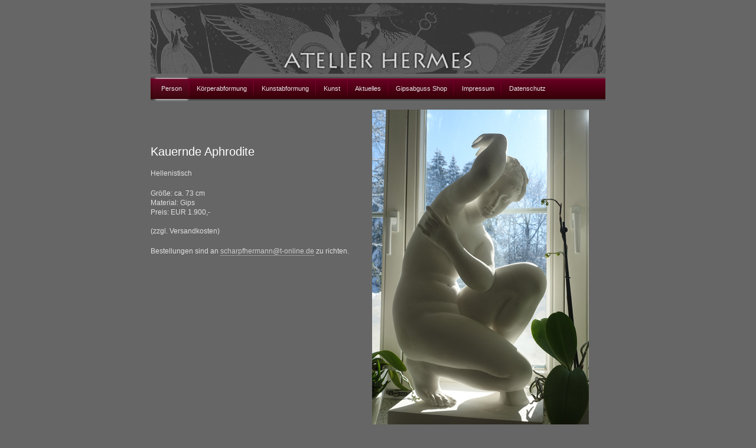

--- FILE ---
content_type: text/html
request_url: http://koerperabformung-hermes.de/shop-kauernde-aphrodite-2019.html
body_size: 1470
content:
<!doctype html public "-//w3c//dtd html 4.0 transitional//en">
<!DOCTYPE html PUBLIC "-//W3C//DTD XHTML 1.0 Strict//EN"
	"http://www.w3.org/TR/xhtml1/DTD/xhtml1-strict.dtd">
<html xmlns="http://www.w3.org/1999/xhtml">
	<head>
		<meta http-equiv="content-type" content="text/html; charset=utf-8"/>
		<meta name="description" content="Atelier Hermes: Venus und Amor">
		<meta name="author" content="Klaus Eiperle">
		<meta name="keywords" lang="de" content="Venus,Amor,Abguss,Gipsabguss,Abformung,K�rperabformung,Kunstabformung,Objektkunst,Replikat,Kopie,Installation,Skulptur,Plastik,Gipsrestaurierung,Pr�sentation,Modell,erotische,Kunst,antike,Totenmaske,Originalabformung,Originalabgu�,Kunstmarmor,Steingu�,Aktmodell">
		<meta name="PAGE-TOPIC" content="Kunst,Skulpturen">
		<meta name="robots" content="index,follow">
		<meta name="REVISIT-AFTER" content="3 days">
		<meta http-equiv="pragma" content="no cache">
		<meta http-equiv="expires" content="3600">
		<title>Atelier Hermes: Kauernde Aphrodite</title>
		<link rel="stylesheet" type="text/css" href="css/style.css">
		<script type="text/javascript" src="css/jquery-1.4.2.min.js"></script>
		<script type="text/javascript" src="css/jquery.menue.js"></script>
	</head>
	<body style="background-color:#666666">
		<center>
			<table CELLSPACING="0" CELLPADDING="4" WIDTH="770" align="center">
				<tr> 
					<td background="images/hermes.jpg" valign="bottom" height="120" colspan="2">&nbsp;</td>
				</tr>
				<tr> 
					<td valign="bottom" colspan="2">
						<div id="menu"> 
							<ul class="menu">
								<li>
									<a href="index.html" class="parent"><span>Person</span></a>
								</li>
								<li>
									<a href="koerperabformungen.html" class="parent"><span>K&ouml;rperabformung</span></a> 
									<ul class="listen">
										<li>
											<a href="koerperabformungen.html"><span>K&ouml;rperabformung</span></a>
										</li>
										<li>
											<a href="museumsfiguren.html"><span>Museumsfiguren</span></a>
										</li>
									</ul>
								</li>
								<li>
									<a href="kunstabformungen.html" class="parent"><span>Kunstabformung</span></a>
								</li>
								<li>
									<a href="eigene-kunst.html" class="parent"><span>Kunst</span></a>
								</li>
								<li>
									<a href="aktuelles.html" class="parent"><span>Aktuelles</span></a>
								</li>
								<li>
									<a href="gipsabguss-shop.html" class="parent"><span>Gipsabguss Shop</span></a>
								</li>
								<li>
									<a href="kontakt.html" class="parent"><span>Impressum</span></a>
								</li>
								<li class="last">
									<a href="kontakt.html#datenschutz" class="parent"><span>Datenschutz</span></a>
								</li>
							</ul>
						</div>
					</td>
				</tr>
				<tr> 
					<td valign="top"><br><br><br> <h3>Kauernde Aphrodite</h3> <p align="left">Hellenistisch</p> <p>Größe: ca. 73 cm <br>
          Material: Gips <br>
          Preis: EUR 1.900,- <br> <br>
          (zzgl. Versandkosten) <br></p> <p>Bestellungen sind an  <script>
		  var prefix="scharpfhermann"; var domain="t-online.de";
		  document.write ("<a href=\"mailto:"+prefix+"@"+domain+"\">"+prefix+"@"+domain+"</a>");
		</script>
          zu richten. </p> </td>
					<td>
						<img src="bilder-shop/kauernde-aphrodite-2019-550.jpg" width="367" height="550" class="imagespace">
					</td>
				</tr>
				<tr> 
					<td colspan="2"> <p>&copy; 2005-2022 by Hermann Scharpf</p> </td>
				</tr>
			</table>
		</center>
	</body>
</html>


--- FILE ---
content_type: text/css
request_url: http://koerperabformung-hermes.de/css/style.css
body_size: 4495
content:
/* Copyright 2011 by Klaus Eiperle, Eiperle CGM, www.cgm-online.com */
/* menu::base */
div#menu {
    height: 41px;
    background: url(images/main-bg.png) repeat-x;
}

div#menu ul {
    margin: 0;
    padding: 0;
    list-style: none;
    float: left;
}

div#menu ul.menu {
    padding-left: 8px;
}

div#menu li {
    position: relative;
    z-index: 9;
    margin: 0;
    padding: 0 5px 0 0;
    display: block;
    float: left;
    white-space: nowrap;
}

div#menu li:hover>ul {
    left: -2px;
}

div#menu a {
    position: relative;
    z-index: 10;
    height: 41px;
    display: block;
    float: left;
    line-height: 41px;
    text-decoration: none;
    font: normal 11px verdana, helvetica, arial;
    white-space: nowrap;
    border-bottom: 0px;
}

div#menu a:hover,
div#menu a:hover span {
    color: #fff;
}

div#menu li.current a {
}

div#menu span {
    display: block;
    cursor: pointer;
    background-repeat: no-repeat;
    background-position: 95% 0;
    white-space: nowrap;
}

div#menu ul ul a.parent span {
    background-position: 95% 8px;
    background-image: url(images/item-pointer.gif);
}

div#menu ul ul a.parent:hover span {
    background-image: url(images/item-pointer-mover.gif);
}

/* menu::level1 */
div#menu a {
    padding: 0 10px 0 10px;
    line-height: 30px;
    color: #e5e5e5;
}

div#menu span {
    margin-top: 5px;
}

/* *@replace#1 */
div#menu li {
    background: url(images/main-delimiter.png) 98% 4px no-repeat;
}

div#menu li.last {
    background: none;
}

/* menu::level2 */
div#menu ul ul li {
    background: none;
}

div#menu ul ul {
    position: absolute;
    top: 38px;
    left: -999em;
    width: 180px;
    padding: 5px 0 0 0;
    background: rgb(45,45,45);
    margin-top: 1px;
}

div#menu ul ul a {
    padding: 0;
    height: 24px;
    float: none;
    display: block;
    line-height: 24px;
    color: rgb(169,169,169);
}

div#menu ul ul span {
    margin-top: 0;
    color: rgb(169,169,169);
}

div#menu ul ul a:hover span {
    color: #fff;
}

div#menu ul ul li.last {
    background: none;
}

div#menu ul ul li {
    width: 100%;
    text-indent: 15px;
}

/* menu::level3 */
div#menu ul ul ul {
    padding: 0;
    margin: -38px 0 0 180px !important;
    margin-left: 189px;
}

/* colors */
div#menu ul ul ul {
    background: rgb(41,41,41);
}

div#menu ul ul ul ul {
    background: rgb(38,38,38);
}

div#menu ul ul ul ul {
    background: rgb(35,35,35);
}

/* lava lamp */
div#menu li.back {
    background: url(images/lava.png) no-repeat right -44px !important;
    background-image: url(images/lava.gif);
    width: 13px;
    height: 44px;
    z-index: 8;
    position: absolute;
    margin: -1px 0 0 -5px;
}

div#menu li.back .left {
    background: url(images/lava.png) no-repeat top left !important;
    background-image: url(images/lava.gif);
    height: 44px;
    margin-right: 8px;
}

/* styles for page ********* */
* {
    margin: 0;
    padding: 0;
}

BODY {
    background: rgb(74,81,85);
    Padding-Top: 5px;
    PADDING-BOTTOM: 5px;
}

body,
td,
tr,
div,
p,
h1,
h2,
h3,
h4,
a {
    font-family: Tahoma,Arial,Helvetica;
    color: #E0E0E0;
    font-weight: normal;
}

td,
tr,
div,
p,
a {
    font-size: 12px;
    Line-height: 16px;
    text-align: left;
}

div#menu {
    margin: 5px auto;
}

p {
    padding-top: 18px;
}

a {
    text-decoration: none;
    border: 0px;
}

a:link {
    color: #CCCCCC;
    border-bottom: 1px dotted;
}

a:visited {
    color: #CCCCCC;
    border-bottom: 1px dotted;
}

a:active {
    color: #FFFFFF;
    border-bottom: 1px dotted;
}

a:hover {
    color: #FFFFFF;
    border-bottom: 1px dotted;
}

h1 {
    font-size: 20px;
    color: #ffffff;
    text-align: center;
    padding-bottom: 20px;
    padding-top: 22px;
    line-height: 22px;
}

h2 {
    font-size: 13px;
    color: #ffffff;
    text-align: left;
    padding-bottom: 5px;
    padding-top: 5px;
    line-height: 23px;
    font-weight: bold;
}

h3 {
    font-size: 20px;
    color: #ffffff;
    text-align: left;
    padding-bottom: 0px;
    padding-top: 22px;
    line-height: 22px;
}

h4 {
    font-size: 18px;
    color: #ffffff;
    text-align: left;
    padding-bottom: 0px;
    padding-top: 22px;
    line-height: 22px;
}

.listen {
    list-style: disc outside;
    padding-left: 30px;
    padding-top: 20px;
}

.listenoa {
    list-style: disc outside;
    padding-left: 30px;
}

.imagespace {
    border: 0px;
    margin-right: 0px;
    margin-left: 15px;
    margin-bottom: 0px;
    margin-top: 10px;
}